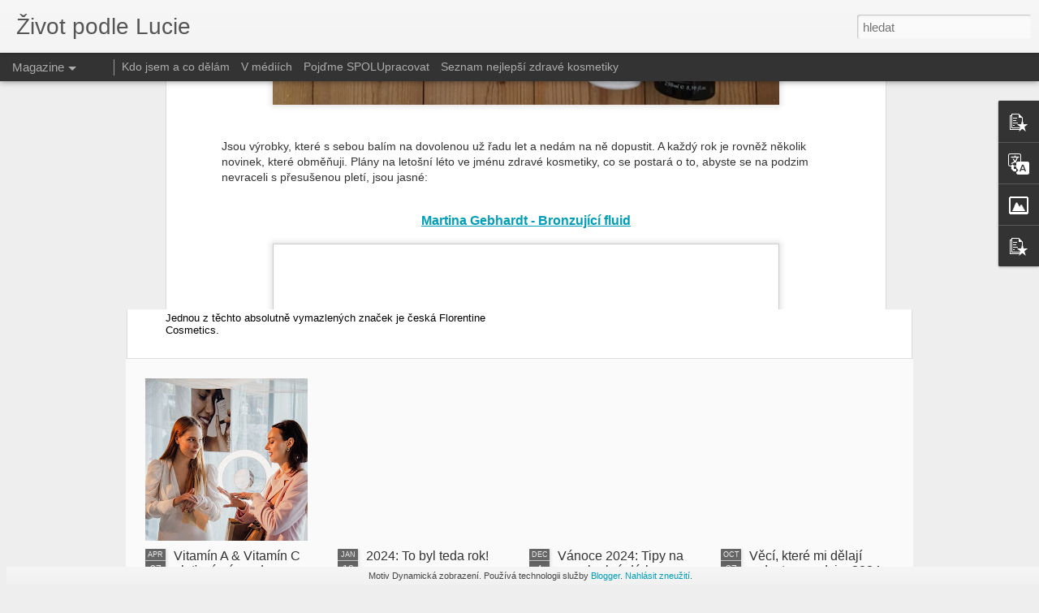

--- FILE ---
content_type: text/javascript; charset=UTF-8
request_url: https://www.zivotpodlelucie.com/?v=0&action=initial&widgetId=PopularPosts2&responseType=js&xssi_token=AOuZoY5XgAjqednyAc5Y9MVHdfHDP1H8sQ%3A1768981191948
body_size: 3755
content:
try {
_WidgetManager._HandleControllerResult('PopularPosts2', 'initial',{'title': 'Nej\u010dten\u011bj\u0161\xed \u010dl\xe1nky', 'showSnippets': true, 'showThumbnails': true, 'thumbnailSize': 72, 'showAuthor': false, 'showDate': false, 'posts': [{'id': '5901133140502299782', 'title': '2024: To byl teda rok! ', 'href': 'https://www.zivotpodlelucie.com/2025/01/2024-to-byl-teda-rok.html', 'snippet': 'M\xe1m pocit, \u017ee bilan\u010dn\xed \u010dl\xe1nky, kter\xe9 p\xed\u0161i jen za\u010d\xe1tkem ka\u017ed\xe9ho roku, p\xed\u0161u n\u011bjak moc \u010dasto.\xa0 Ofici\xe1ln\u011b t\xedm tedy potvrzuji tvrzen\xed: \u010d\xedm mlad\u0161\xed...', 'thumbnail': 'https://blogger.googleusercontent.com/img/b/R29vZ2xl/AVvXsEhb3DXYmQh1v7NSqe0ROiaRJBzRj2FbbUCOx1ChKnBao1kgWfwQrpBxy0TWrAujHgARU3pnBUSAT5osV0k5SBC-4L-jS1a4pvnJVQBsSH7HvFqXfNR6fu0BR2Lena9arCeGEgMaSr_JMCgKpx7JwIkUOtTQCFx7EXwthAHT6VReusXI9D-l0T1H-dmzD1g/s72-w468-c-h640/IMG_0319.jpg', 'featuredImage': 'https://blogger.googleusercontent.com/img/b/R29vZ2xl/AVvXsEhb3DXYmQh1v7NSqe0ROiaRJBzRj2FbbUCOx1ChKnBao1kgWfwQrpBxy0TWrAujHgARU3pnBUSAT5osV0k5SBC-4L-jS1a4pvnJVQBsSH7HvFqXfNR6fu0BR2Lena9arCeGEgMaSr_JMCgKpx7JwIkUOtTQCFx7EXwthAHT6VReusXI9D-l0T1H-dmzD1g/w468-h640/IMG_0319.jpg'}, {'id': '1102190695640396397', 'title': 'Vitam\xedn A \x26 Vitam\xedn C ple\u0165ov\xe1 s\xe9ra od MUKTI: pro\u010d jim v\u011bnovat pozornost? ', 'href': 'https://www.zivotpodlelucie.com/2025/04/vitamin-vitamin-c-pletova-sera-od-mukti.html', 'snippet': 'O Elobe - kdysi Element of Beauty - u\u017e jste ode m\u011b mnohokr\xe1t sly\u0161eli.\xa0 V Praze na Hrad\u010dansk\xe9  maj\xed n\xe1dhern\xfd kamenn\xfd obchod a dov\xe1\u017eej\xed sem ce...', 'thumbnail': 'https://blogger.googleusercontent.com/img/b/R29vZ2xl/AVvXsEiE40I7iuT9FyiK7rMNWpR-A_39h_VzlLbt_bxfM447Mw2Fg24E28uNtizSifpG-fcjz8HScLvIdLEjsVfE13D5TZsio7RrIpc5_mQLhe31Ege794QvmGBH_PN6wMfv2hUw-Qw_1hdQVRN3tZUwcBzVztY7fITAxjNjU7PTmeHZIfEoHrr8yvMZod6niQg/s72-w426-c-h640/IMG_6626.JPG', 'featuredImage': 'https://blogger.googleusercontent.com/img/b/R29vZ2xl/AVvXsEiE40I7iuT9FyiK7rMNWpR-A_39h_VzlLbt_bxfM447Mw2Fg24E28uNtizSifpG-fcjz8HScLvIdLEjsVfE13D5TZsio7RrIpc5_mQLhe31Ege794QvmGBH_PN6wMfv2hUw-Qw_1hdQVRN3tZUwcBzVztY7fITAxjNjU7PTmeHZIfEoHrr8yvMZod6niQg/w426-h640/IMG_6626.JPG'}, {'id': '4963945189813260190', 'title': 'V\xe1noce 2024: Tipy na smyslupln\xe9 d\xe1rky a m\xedsta', 'href': 'https://www.zivotpodlelucie.com/2024/12/vanoce-2024-tipy-na-smysluplne-darky.html', 'snippet': 'V dob\u011b, kdy p\xed\u0161u tyhle \u0159\xe1dky, u\u017e mi tu sv\xedt\xed strome\u010dek, ho\u0159\xed sv\xed\u010dka a pod topen\xedm se vyh\u0159\xedv\xe1 Marv, kter\xe9mu za\u010d\xedn\xe1 jeho obl\xedben\xe1 topn\xe1 sez\xf3na...', 'thumbnail': 'https://blogger.googleusercontent.com/img/b/R29vZ2xl/AVvXsEj_sZOJaX8okwZ8cIEDQvyzDgzR74Z2As5Vo84xLx4KPOWOJnMlOykZ2GdTDaKo0Klze37PPzfQSkv3Y_w3DhJTYzq6HriyoTEHNa7x96Bv_yeem0ZbnDIZEcj39YkQ9hYVCzYXZ6L-yKPJPgbuw2rqLezz4pelmvx88YVnVUE5csM0BvRvaPj5VF3gGeQ/s72-w640-c-h480/LVK%20NAHLEDY-011.jpg', 'featuredImage': 'https://blogger.googleusercontent.com/img/b/R29vZ2xl/AVvXsEj_sZOJaX8okwZ8cIEDQvyzDgzR74Z2As5Vo84xLx4KPOWOJnMlOykZ2GdTDaKo0Klze37PPzfQSkv3Y_w3DhJTYzq6HriyoTEHNa7x96Bv_yeem0ZbnDIZEcj39YkQ9hYVCzYXZ6L-yKPJPgbuw2rqLezz4pelmvx88YVnVUE5csM0BvRvaPj5VF3gGeQ/w640-h480/LVK%20NAHLEDY-011.jpg'}, {'id': '4298424014503146441', 'title': '35 v\u011bc\xed, kter\xe9 jsem se nau\u010dila za 35 let', 'href': 'https://www.zivotpodlelucie.com/2024/09/35-veci-ktere-jsem-se-naucila-za-35-let.html', 'snippet': 'Ve t\u0159iceti jsem psala sv\u016fj seznam 30 v\u011bc\xed, kter\xe9 jsem se nau\u010dila za 30 let. \xa0 Dnes je mi o p\u011bt let v\xedc, a tak jsem seznam aktualizovala a ro...', 'thumbnail': 'https://blogger.googleusercontent.com/img/b/R29vZ2xl/AVvXsEjhI9_MDHcZqMCPp3o9olk3QGPbSx_8QkWB42lBFlQFER5Mzq4w-WeNZdzL4U6rLcm4PZg1dgn7aUFPsvDdeF-7Yee23uovpdS4CaeVTbfNaoE7YDhyRfli2WVaIKjXx0DVr5ClVwQzdnc-nDqlBMsBnBmbwS6RIQTG3upJDybwt4BgUBElGYGKd0fUbJE/s72-w382-c-h640/image_123650291.JPG', 'featuredImage': 'https://blogger.googleusercontent.com/img/b/R29vZ2xl/AVvXsEjhI9_MDHcZqMCPp3o9olk3QGPbSx_8QkWB42lBFlQFER5Mzq4w-WeNZdzL4U6rLcm4PZg1dgn7aUFPsvDdeF-7Yee23uovpdS4CaeVTbfNaoE7YDhyRfli2WVaIKjXx0DVr5ClVwQzdnc-nDqlBMsBnBmbwS6RIQTG3upJDybwt4BgUBElGYGKd0fUbJE/w382-h640/image_123650291.JPG'}, {'id': '2965753683533134359', 'title': 'V\u011bc\xed, kter\xe9 mi d\u011blaj\xed radost na podzim 2024', 'href': 'https://www.zivotpodlelucie.com/2024/10/veci-ktere-mi-delaji-radost-na-podzim.html', 'snippet': '\xa0 Zat\xedmco dneska m\xe1m v pl\xe1nu z\u016fstat cel\xfd den v posteli, co\u017e je za m\u011b ta nejlep\u0161\xed v\u011bc, kterou lze d\u011blat b\u011bhem upr\u0161en\xe9ho podzimu, m\xedv\xe1m i pom\u011b...', 'thumbnail': 'https://blogger.googleusercontent.com/img/b/R29vZ2xl/AVvXsEg-W_NV6qUuiaCPUo4contEMRy17QBjDfmmIQ569l_CtzDQdN3uXHpaAGbbTAkGzvUXNlvutidEtuFNjYx2YINtu292eEoj7zc4lhbzi7ErekpTyH7E7Zdtopp-4GrjLjw_FDg1EfFH_cclXugUDz_RXcC42x480NVlcCpNJl8QeKnO8e96nkOw4l0wRkE/s72-w426-c-h640/Cannor%20prodejna%20Praha,%20Skolska%2032,%20Praha%201,%20Lucie%20van%20Koten.jpg', 'featuredImage': 'https://blogger.googleusercontent.com/img/b/R29vZ2xl/AVvXsEg-W_NV6qUuiaCPUo4contEMRy17QBjDfmmIQ569l_CtzDQdN3uXHpaAGbbTAkGzvUXNlvutidEtuFNjYx2YINtu292eEoj7zc4lhbzi7ErekpTyH7E7Zdtopp-4GrjLjw_FDg1EfFH_cclXugUDz_RXcC42x480NVlcCpNJl8QeKnO8e96nkOw4l0wRkE/w426-h640/Cannor%20prodejna%20Praha,%20Skolska%2032,%20Praha%201,%20Lucie%20van%20Koten.jpg'}, {'id': '8772285229080039125', 'title': 'L\xe9to 2024: Nejobl\xedben\u011bj\u0161\xed kousky - ko\u0161ile, sukn\u011b a staronov\xe9 kabelky ', 'href': 'https://www.zivotpodlelucie.com/2024/08/leto-2024-nejoblibenejsi-kousky-kosile.html', 'snippet': 'L\xe9to 2024 budu m\xedt nav\u017edy ve vzpom\xednk\xe1ch spojen\xe9 s otev\u0159en\xedm Cannor prodejny , tedy s neust\xe1l\xfdm pob\xedh\xe1n\xedm po m\u011bst\u011b, na prodejnu a zp\xe1tky, se...', 'thumbnail': 'https://blogger.googleusercontent.com/img/b/R29vZ2xl/AVvXsEi5iOjNK-iBuw9kT4W56r-OU63RMRqq5NuhgT01te9YjmY3O_UqN4ofOS06tTiAluxgQYEd7iCQEO8QodE5BtNqoVTg_FsRBEqYeBBHkNDnO84ZEn0Ox9C7zLUb4vrNKrlD4KM6QFRAGRBq-RLwD3gCzXfzJBhTzt3AUu-jH4ECXmo_BJH4JgquhsxDUDY/s72-w360-c-h640/IMG_9043.jpeg', 'featuredImage': 'https://blogger.googleusercontent.com/img/b/R29vZ2xl/AVvXsEi5iOjNK-iBuw9kT4W56r-OU63RMRqq5NuhgT01te9YjmY3O_UqN4ofOS06tTiAluxgQYEd7iCQEO8QodE5BtNqoVTg_FsRBEqYeBBHkNDnO84ZEn0Ox9C7zLUb4vrNKrlD4KM6QFRAGRBq-RLwD3gCzXfzJBhTzt3AUu-jH4ECXmo_BJH4JgquhsxDUDY/w360-h640/IMG_9043.jpeg'}, {'id': '3917529585192100879', 'title': 'Test: P\u0159\xedrodn\xed, koncentrovan\xe1 a \xfa\u010dinn\xe1 ple\u0165ov\xe1 s\xe9ra z \u010ceska a Slovenska', 'href': 'https://www.zivotpodlelucie.com/2024/05/test-prirodni-koncentrovana-ucinna.html', 'snippet': 'Jsou p\u0159\xedrodn\xed, velice koncentrovan\xe9, za dobr\xe9 pen\xedze a poch\xe1zej\xed z \u010desko-slovensk\xfdch luh\u016f. \u0158e\u010d je o ple\u0165ov\xfdch s\xe9rech bohat\xfdch na aktivn\xed l\xe1t...', 'thumbnail': 'https://blogger.googleusercontent.com/img/b/R29vZ2xl/AVvXsEiGi84dQjuK9DCwO38JmTD9gnDDJzV7a_S9r57vb5ivQQ0Gw8EJ5GuVz8tiw_qJIXXenagwJNlR4DZpSgME0nLJCUAaM8dfMzjRteFlyFr6qVRLIuFVgnA5o_llcUNmEZDokvO5JuE1nI-Unadv7CrIdHAttZ1hP9xCh_V2kpdk8mLyxnjDZaKXuuq2QLQ/s72-w360-c-h640/page0.jpeg', 'featuredImage': 'https://blogger.googleusercontent.com/img/b/R29vZ2xl/AVvXsEiGi84dQjuK9DCwO38JmTD9gnDDJzV7a_S9r57vb5ivQQ0Gw8EJ5GuVz8tiw_qJIXXenagwJNlR4DZpSgME0nLJCUAaM8dfMzjRteFlyFr6qVRLIuFVgnA5o_llcUNmEZDokvO5JuE1nI-Unadv7CrIdHAttZ1hP9xCh_V2kpdk8mLyxnjDZaKXuuq2QLQ/w360-h640/page0.jpeg'}, {'id': '3588109257144897533', 'title': 'Gda\u0148sk 2024: V\xfdlet na premi\xe9ru baletu Copp\xe9lia ', 'href': 'https://www.zivotpodlelucie.com/2024/04/gdansk-2024-vylet-na-premieru-baletu.html', 'snippet': 'Gda\u0148sk. Toto p\u0159\xedstavn\xed m\u011bsto u Baltu mi letos viselo na m\xe9m cestovatelsk\xe9m list\u011b. Projela jsem Pobalt\xed, Skandin\xe1vii i vnitrozem\xed Polska, ale...', 'thumbnail': 'https://blogger.googleusercontent.com/img/b/R29vZ2xl/AVvXsEjyo6hqw_kTv1-OCNGtxeGaIRB_nvicnAullSJ5d1S97WnC2oiwyK_4yECmEGCbpW8x8sO61shxpA4KQUTp5dLmU8KHVN72tI31_Wg2n6jE0noazACDGHvYkujlR-wKXycTYmgEz8rzvgXxIl7b1qKlyq-QF6pR5O2_FquWfWA1eL32ZgJTEfdVwJrICzY/s72-w480-c-h640/Coppelia%20Baltic%20Opera%20House%20Backstage%202024.jpeg', 'featuredImage': 'https://blogger.googleusercontent.com/img/b/R29vZ2xl/AVvXsEjyo6hqw_kTv1-OCNGtxeGaIRB_nvicnAullSJ5d1S97WnC2oiwyK_4yECmEGCbpW8x8sO61shxpA4KQUTp5dLmU8KHVN72tI31_Wg2n6jE0noazACDGHvYkujlR-wKXycTYmgEz8rzvgXxIl7b1qKlyq-QF6pR5O2_FquWfWA1eL32ZgJTEfdVwJrICzY/w480-h640/Coppelia%20Baltic%20Opera%20House%20Backstage%202024.jpeg'}, {'id': '7875461715370336016', 'title': 'Recenze Florentine: \u010cesk\xe1 a pekeln\u011b dobr\xe1 p\xe9\u010de! ', 'href': 'https://www.zivotpodlelucie.com/2025/09/recenze-florentine-ceska-pekelne-dobra.html', 'snippet': '\u010cas od \u010dasu se nech\xe1m zl\xe1kat. To v ty momenty, kdy mi pod rukama p\u0159istanou kousky tak zaj\xedmav\xe9, \u017ee je pot\u0159ebuju a chci vyzkou\u0161et. Zv\u011bdavost ...', 'thumbnail': 'https://blogger.googleusercontent.com/img/b/R29vZ2xl/AVvXsEi3VeTwPG-f_Q7Xx-hVXmqCqyFmEagtUxkwUu1rX1umaYSIaLUVlFYs3VMd7B7f5jtf08uKWv6Xxo_2sXBz5VGo9LsqOUm7tSP-28T76Y2gyw7RG3mK7MUZInOqUrFKuyzzJMIxh5o4tblGKa110VTujqGy5zrdD66X0qbNFFWF6sOo5ZUdkIBWao4DSNc/s72-w480-c-h640/IMG_1813.jpeg', 'featuredImage': 'https://blogger.googleusercontent.com/img/b/R29vZ2xl/AVvXsEi3VeTwPG-f_Q7Xx-hVXmqCqyFmEagtUxkwUu1rX1umaYSIaLUVlFYs3VMd7B7f5jtf08uKWv6Xxo_2sXBz5VGo9LsqOUm7tSP-28T76Y2gyw7RG3mK7MUZInOqUrFKuyzzJMIxh5o4tblGKa110VTujqGy5zrdD66X0qbNFFWF6sOo5ZUdkIBWao4DSNc/w480-h640/IMG_1813.jpeg'}, {'id': '6195955495448549429', 'title': 'Radosti jara: barvy, v\u016fn\u011b, z\xe1\u017eitky...', 'href': 'https://www.zivotpodlelucie.com/2024/03/radosti-jara-barvy-vune-zazitky.html', 'snippet': '\u010cern\xe9 kalhoty : Eli\u0161ka Tomkov\xe1 \u010cern\xe1 halenka: Eli\u0161ka Tomkov\xe1 Kabelka: Karl Lagerfeld \u0160\xe1te\u010dek twill Sedmero krkavc\u016f : Silky Gang Kr\xe1sn\xe9 Velik...', 'thumbnail': 'https://blogger.googleusercontent.com/img/b/R29vZ2xl/AVvXsEikvnNQPD7q-SbrEIuv9Ui0bdTFbkk5TO5ZS4-SPpzmH39oA0dsjLZm7hV2X6S_ZIiY5kr_CULxd5BEf11l0VEpGNRLc_RZkNCqQGthDpeRc_pGPUh6qBFXLzHmtmUS7G93hEnH10ueUhRNSRw9PnqoSvdq7RujWICoxUlbp1tiUC8SC-4t-7lBwGdB1tg/s72-w640-c-h640/Outfit%20jaro%202024.jpeg', 'featuredImage': 'https://blogger.googleusercontent.com/img/b/R29vZ2xl/AVvXsEikvnNQPD7q-SbrEIuv9Ui0bdTFbkk5TO5ZS4-SPpzmH39oA0dsjLZm7hV2X6S_ZIiY5kr_CULxd5BEf11l0VEpGNRLc_RZkNCqQGthDpeRc_pGPUh6qBFXLzHmtmUS7G93hEnH10ueUhRNSRw9PnqoSvdq7RujWICoxUlbp1tiUC8SC-4t-7lBwGdB1tg/w640-h640/Outfit%20jaro%202024.jpeg'}]});
} catch (e) {
  if (typeof log != 'undefined') {
    log('HandleControllerResult failed: ' + e);
  }
}


--- FILE ---
content_type: text/javascript; charset=UTF-8
request_url: https://www.zivotpodlelucie.com/?v=0&action=initial&widgetId=PopularPosts1&responseType=js&xssi_token=AOuZoY5XgAjqednyAc5Y9MVHdfHDP1H8sQ%3A1768981191948
body_size: 1001
content:
try {
_WidgetManager._HandleControllerResult('PopularPosts1', 'initial',{'title': '', 'showSnippets': true, 'showThumbnails': true, 'thumbnailSize': 72, 'showAuthor': true, 'showDate': true, 'posts': [{'id': '2752391786046274340', 'title': '5 zna\u010dek, o kter\xfdch si mysl\xedme, \u017ee jsou p\u0159\xedrodn\xed. A nejsou. ', 'href': 'https://www.zivotpodlelucie.com/2019/04/5-znacek-o-kterych-si-myslime-ze-jsou.html', 'snippet': '   Ta blond je BIO p\u0159\xedrodn\xed mel\xedr. A to v\xe1m deklaruju!\xa0     Kdy\u017e mi ned\xe1vno kamar\xe1d pos\xedlal SEO anal\xfdzu p\u0159\xedrodn\xed kosmetiky, vy\u0161lo z toho, \u017ee...', 'thumbnail': 'https://blogger.googleusercontent.com/img/b/R29vZ2xl/AVvXsEigrdxRKvr7VLqctE6nZOBz-8EqJVGyK2aoAUHUhyrFDGvfisaHL1qEK_d1xFM7ulnyLOHhBls2bVXI2Yz2snmpzndo-c2nJ6KkxT6Zdiobz8PABfQc9pUYnfkVg8CI2UfzA0vte7h0VF4/s72-c/5.jpg', 'featuredImage': 'https://blogger.googleusercontent.com/img/b/R29vZ2xl/AVvXsEigrdxRKvr7VLqctE6nZOBz-8EqJVGyK2aoAUHUhyrFDGvfisaHL1qEK_d1xFM7ulnyLOHhBls2bVXI2Yz2snmpzndo-c2nJ6KkxT6Zdiobz8PABfQc9pUYnfkVg8CI2UfzA0vte7h0VF4/s640/5.jpg'}, {'id': '7144640401411939854', 'title': 'Rozv\xe1d\xedm se. A p\xed\u0161u kn\xed\u017eku. ', 'href': 'https://www.zivotpodlelucie.com/2017/01/rozvadim-se-pisu-knizku.html', 'snippet': '    \xa0S Holan\u010fanem jsme se do sebe zamilovali p\u0159ed t\xe9m\u011b\u0159 9 lety okam\u017eit\u011b. Byla to obrovsk\xe1 l\xe1ska , kde jsme jeden pro druh\xe9ho ud\u011blali spoustu...', 'thumbnail': 'https://blogger.googleusercontent.com/img/b/R29vZ2xl/AVvXsEjYCMCi4EJCGHgGg21p8DkiL03VThxz1QX9Cw7UMuvSAz4ofq101a3SiedHTsSfAm9iF9ngzv54YWKJHnG9qmuKIjilFYA9nyBx3K3DphoIhro47VGD55akosF0HRCHAapAHmhLbzq-jpI/s72-c/28123694461_c37396aeb7_h.jpg', 'featuredImage': 'https://blogger.googleusercontent.com/img/b/R29vZ2xl/AVvXsEjYCMCi4EJCGHgGg21p8DkiL03VThxz1QX9Cw7UMuvSAz4ofq101a3SiedHTsSfAm9iF9ngzv54YWKJHnG9qmuKIjilFYA9nyBx3K3DphoIhro47VGD55akosF0HRCHAapAHmhLbzq-jpI/s640/28123694461_c37396aeb7_h.jpg'}, {'id': '7475282671303448584', 'title': '7 nov\xfdch \u010desk\xfdch zna\u010dek p\u0159\xedrodn\xed kosmetiky, kter\xfdm m\u016f\u017eete v\u011b\u0159it! ', 'href': 'https://www.zivotpodlelucie.com/2019/03/7-novych-ceskych-znacek-prirodni.html', 'snippet': '      \u010casto se setk\xe1v\xe1m s t\xedm, \u017ee lid\xe9 cht\u011bj\xed podpo\u0159it lok\xe1ln\xed produkt , tedy \u010deskou kosmetiku a ide\xe1ln\u011b si po\u0159\xeddit n\u011bco \u010dist\u011b p\u0159\xedrodn\xedho, a...', 'thumbnail': 'https://blogger.googleusercontent.com/img/b/R29vZ2xl/AVvXsEg1ujzBle6mdhAo3zosMvdVOoK691C-N4dDE7fU7RjOYwTFuOd4iDpy-Q2W_ASGivso9yQwc8lXkq-q3YYn1-FH2dJaTbfGDiwHFnlIIZXy-CcPzz_PWulSqhmP-NAFv1XsCAvmcMcTEVs/s72-c/26172803131_e4b73cccdc_z.jpg', 'featuredImage': 'https://blogger.googleusercontent.com/img/b/R29vZ2xl/AVvXsEg1ujzBle6mdhAo3zosMvdVOoK691C-N4dDE7fU7RjOYwTFuOd4iDpy-Q2W_ASGivso9yQwc8lXkq-q3YYn1-FH2dJaTbfGDiwHFnlIIZXy-CcPzz_PWulSqhmP-NAFv1XsCAvmcMcTEVs/s640/26172803131_e4b73cccdc_z.jpg'}]});
} catch (e) {
  if (typeof log != 'undefined') {
    log('HandleControllerResult failed: ' + e);
  }
}


--- FILE ---
content_type: text/javascript; charset=UTF-8
request_url: https://www.zivotpodlelucie.com/?v=0&action=initial&widgetId=PopularPosts1&responseType=js&xssi_token=AOuZoY5XgAjqednyAc5Y9MVHdfHDP1H8sQ%3A1768981191948
body_size: 1005
content:
try {
_WidgetManager._HandleControllerResult('PopularPosts1', 'initial',{'title': '', 'showSnippets': true, 'showThumbnails': true, 'thumbnailSize': 72, 'showAuthor': true, 'showDate': true, 'posts': [{'id': '2752391786046274340', 'title': '5 zna\u010dek, o kter\xfdch si mysl\xedme, \u017ee jsou p\u0159\xedrodn\xed. A nejsou. ', 'href': 'https://www.zivotpodlelucie.com/2019/04/5-znacek-o-kterych-si-myslime-ze-jsou.html', 'snippet': '   Ta blond je BIO p\u0159\xedrodn\xed mel\xedr. A to v\xe1m deklaruju!\xa0     Kdy\u017e mi ned\xe1vno kamar\xe1d pos\xedlal SEO anal\xfdzu p\u0159\xedrodn\xed kosmetiky, vy\u0161lo z toho, \u017ee...', 'thumbnail': 'https://blogger.googleusercontent.com/img/b/R29vZ2xl/AVvXsEigrdxRKvr7VLqctE6nZOBz-8EqJVGyK2aoAUHUhyrFDGvfisaHL1qEK_d1xFM7ulnyLOHhBls2bVXI2Yz2snmpzndo-c2nJ6KkxT6Zdiobz8PABfQc9pUYnfkVg8CI2UfzA0vte7h0VF4/s72-c/5.jpg', 'featuredImage': 'https://blogger.googleusercontent.com/img/b/R29vZ2xl/AVvXsEigrdxRKvr7VLqctE6nZOBz-8EqJVGyK2aoAUHUhyrFDGvfisaHL1qEK_d1xFM7ulnyLOHhBls2bVXI2Yz2snmpzndo-c2nJ6KkxT6Zdiobz8PABfQc9pUYnfkVg8CI2UfzA0vte7h0VF4/s640/5.jpg'}, {'id': '7144640401411939854', 'title': 'Rozv\xe1d\xedm se. A p\xed\u0161u kn\xed\u017eku. ', 'href': 'https://www.zivotpodlelucie.com/2017/01/rozvadim-se-pisu-knizku.html', 'snippet': '    \xa0S Holan\u010fanem jsme se do sebe zamilovali p\u0159ed t\xe9m\u011b\u0159 9 lety okam\u017eit\u011b. Byla to obrovsk\xe1 l\xe1ska , kde jsme jeden pro druh\xe9ho ud\u011blali spoustu...', 'thumbnail': 'https://blogger.googleusercontent.com/img/b/R29vZ2xl/AVvXsEjYCMCi4EJCGHgGg21p8DkiL03VThxz1QX9Cw7UMuvSAz4ofq101a3SiedHTsSfAm9iF9ngzv54YWKJHnG9qmuKIjilFYA9nyBx3K3DphoIhro47VGD55akosF0HRCHAapAHmhLbzq-jpI/s72-c/28123694461_c37396aeb7_h.jpg', 'featuredImage': 'https://blogger.googleusercontent.com/img/b/R29vZ2xl/AVvXsEjYCMCi4EJCGHgGg21p8DkiL03VThxz1QX9Cw7UMuvSAz4ofq101a3SiedHTsSfAm9iF9ngzv54YWKJHnG9qmuKIjilFYA9nyBx3K3DphoIhro47VGD55akosF0HRCHAapAHmhLbzq-jpI/s640/28123694461_c37396aeb7_h.jpg'}, {'id': '7475282671303448584', 'title': '7 nov\xfdch \u010desk\xfdch zna\u010dek p\u0159\xedrodn\xed kosmetiky, kter\xfdm m\u016f\u017eete v\u011b\u0159it! ', 'href': 'https://www.zivotpodlelucie.com/2019/03/7-novych-ceskych-znacek-prirodni.html', 'snippet': '      \u010casto se setk\xe1v\xe1m s t\xedm, \u017ee lid\xe9 cht\u011bj\xed podpo\u0159it lok\xe1ln\xed produkt , tedy \u010deskou kosmetiku a ide\xe1ln\u011b si po\u0159\xeddit n\u011bco \u010dist\u011b p\u0159\xedrodn\xedho, a...', 'thumbnail': 'https://blogger.googleusercontent.com/img/b/R29vZ2xl/AVvXsEg1ujzBle6mdhAo3zosMvdVOoK691C-N4dDE7fU7RjOYwTFuOd4iDpy-Q2W_ASGivso9yQwc8lXkq-q3YYn1-FH2dJaTbfGDiwHFnlIIZXy-CcPzz_PWulSqhmP-NAFv1XsCAvmcMcTEVs/s72-c/26172803131_e4b73cccdc_z.jpg', 'featuredImage': 'https://blogger.googleusercontent.com/img/b/R29vZ2xl/AVvXsEg1ujzBle6mdhAo3zosMvdVOoK691C-N4dDE7fU7RjOYwTFuOd4iDpy-Q2W_ASGivso9yQwc8lXkq-q3YYn1-FH2dJaTbfGDiwHFnlIIZXy-CcPzz_PWulSqhmP-NAFv1XsCAvmcMcTEVs/s640/26172803131_e4b73cccdc_z.jpg'}]});
} catch (e) {
  if (typeof log != 'undefined') {
    log('HandleControllerResult failed: ' + e);
  }
}


--- FILE ---
content_type: text/javascript; charset=UTF-8
request_url: https://www.zivotpodlelucie.com/?v=0&action=initial&widgetId=Translate2&responseType=js&xssi_token=AOuZoY5XgAjqednyAc5Y9MVHdfHDP1H8sQ%3A1768981191948
body_size: -142
content:
try {
_WidgetManager._HandleControllerResult('Translate2', 'initial',{'title': 'Translate', 'layout': 'VERTICAL', 'pageLanguage': 'cs'});
} catch (e) {
  if (typeof log != 'undefined') {
    log('HandleControllerResult failed: ' + e);
  }
}


--- FILE ---
content_type: text/javascript; charset=UTF-8
request_url: https://www.zivotpodlelucie.com/?v=0&action=initial&widgetId=Translate2&responseType=js&xssi_token=AOuZoY5XgAjqednyAc5Y9MVHdfHDP1H8sQ%3A1768981191948
body_size: -146
content:
try {
_WidgetManager._HandleControllerResult('Translate2', 'initial',{'title': 'Translate', 'layout': 'VERTICAL', 'pageLanguage': 'cs'});
} catch (e) {
  if (typeof log != 'undefined') {
    log('HandleControllerResult failed: ' + e);
  }
}
